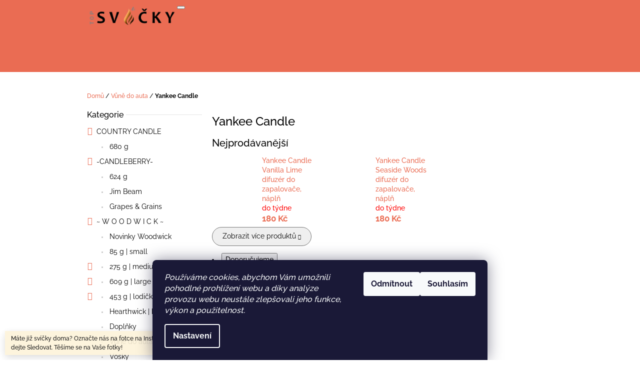

--- FILE ---
content_type: text/html; charset=utf-8
request_url: https://www.topsvicky.cz/yankee-candle/
body_size: 19743
content:
<!doctype html><html lang="cs" dir="ltr" class="header-background-light external-fonts-loaded"><head><meta charset="utf-8" /><meta name="viewport" content="width=device-width,initial-scale=1" /><title>TOPSVÍČKY | svíčky Candleberry, Woodwick, Yankee Candle a vůně Chanel</title><link rel="preconnect" href="https://cdn.myshoptet.com" /><link rel="dns-prefetch" href="https://cdn.myshoptet.com" /><link rel="preload" href="https://cdn.myshoptet.com/prj/dist/master/cms/libs/jquery/jquery-1.11.3.min.js" as="script" /><link href="https://cdn.myshoptet.com/prj/dist/master/cms/templates/frontend_templates/shared/css/font-face/raleway.css" rel="stylesheet"><link href="https://cdn.myshoptet.com/prj/dist/master/shop/dist/font-shoptet-10.css.8c2408abe456ea0fcfd3.css" rel="stylesheet"><script>
dataLayer = [];
dataLayer.push({'shoptet' : {
    "pageId": 1194,
    "pageType": "category",
    "currency": "CZK",
    "currencyInfo": {
        "decimalSeparator": ",",
        "exchangeRate": 1,
        "priceDecimalPlaces": 0,
        "symbol": "K\u010d",
        "symbolLeft": 0,
        "thousandSeparator": " "
    },
    "language": "cs",
    "projectId": 152557,
    "category": {
        "guid": "cbf1ad2f-b3c9-11eb-a065-0cc47a6c92bc",
        "path": "V\u016eN\u011a DO AUTA | Yankee Candle",
        "parentCategoryGuid": "b88bf4e2-938a-11eb-a065-0cc47a6c92bc"
    },
    "cartInfo": {
        "id": null,
        "freeShipping": false,
        "freeShippingFrom": 2000,
        "leftToFreeGift": {
            "formattedPrice": "0 K\u010d",
            "priceLeft": 0
        },
        "freeGift": false,
        "leftToFreeShipping": {
            "priceLeft": 2000,
            "dependOnRegion": 0,
            "formattedPrice": "2 000 K\u010d"
        },
        "discountCoupon": [],
        "getNoBillingShippingPrice": {
            "withoutVat": 0,
            "vat": 0,
            "withVat": 0
        },
        "cartItems": [],
        "taxMode": "ORDINARY"
    },
    "cart": [],
    "customer": {
        "priceRatio": 1,
        "priceListId": 1,
        "groupId": null,
        "registered": false,
        "mainAccount": false
    }
}});
dataLayer.push({'cookie_consent' : {
    "marketing": "denied",
    "analytics": "denied"
}});
document.addEventListener('DOMContentLoaded', function() {
    shoptet.consent.onAccept(function(agreements) {
        if (agreements.length == 0) {
            return;
        }
        dataLayer.push({
            'cookie_consent' : {
                'marketing' : (agreements.includes(shoptet.config.cookiesConsentOptPersonalisation)
                    ? 'granted' : 'denied'),
                'analytics': (agreements.includes(shoptet.config.cookiesConsentOptAnalytics)
                    ? 'granted' : 'denied')
            },
            'event': 'cookie_consent'
        });
    });
});
</script>
<meta property="og:type" content="website"><meta property="og:site_name" content="topsvicky.cz"><meta property="og:url" content="https://www.topsvicky.cz/yankee-candle/"><meta property="og:title" content="TOPSVÍČKY | svíčky Candleberry, Woodwick, Yankee Candle a vůně Chanel"><meta name="author" content="TOPSVÍČKY"><meta name="web_author" content="Shoptet.cz"><meta name="dcterms.rightsHolder" content="www.topsvicky.cz"><meta name="robots" content="index,follow"><meta property="og:image" content="https://cdn.myshoptet.com/usr/www.topsvicky.cz/user/logos/topsv__cky_02_transparent.png?t=1769103172"><meta property="og:description" content="Prodej amerických vonných svíček Candleberry, Woodwick, Yankee Candle a dále vůně Chanel"><meta name="description" content="Prodej amerických vonných svíček Candleberry, Woodwick, Yankee Candle a dále vůně Chanel"><meta name="google-site-verification" content="xmJnc38xGATGZ863eDv1mgW0cjAuqWq6U5_HpbJOFTM"><style>:root {--color-primary: #ea6c53;--color-primary-h: 10;--color-primary-s: 78%;--color-primary-l: 62%;--color-primary-hover: #cc5d47;--color-primary-hover-h: 10;--color-primary-hover-s: 57%;--color-primary-hover-l: 54%;--color-secondary: #e6b700;--color-secondary-h: 48;--color-secondary-s: 100%;--color-secondary-l: 45%;--color-secondary-hover: #cda300;--color-secondary-hover-h: 48;--color-secondary-hover-s: 100%;--color-secondary-hover-l: 40%;--color-tertiary: #cd5195;--color-tertiary-h: 327;--color-tertiary-s: 55%;--color-tertiary-l: 56%;--color-tertiary-hover: #b7327b;--color-tertiary-hover-h: 327;--color-tertiary-hover-s: 57%;--color-tertiary-hover-l: 46%;--color-header-background: #ffffff;--template-font: "Raleway";--template-headings-font: "Raleway";--header-background-url: url("[data-uri]");--cookies-notice-background: #1A1937;--cookies-notice-color: #F8FAFB;--cookies-notice-button-hover: #f5f5f5;--cookies-notice-link-hover: #27263f;--templates-update-management-preview-mode-content: "Náhled aktualizací šablony je aktivní pro váš prohlížeč."}</style>
    
    <link href="https://cdn.myshoptet.com/prj/dist/master/shop/dist/main-10.less.9f94eacd43912b312b46.css" rel="stylesheet" />
            <link href="https://cdn.myshoptet.com/prj/dist/master/shop/dist/mobile-header-v1-10.less.555a70b2576ed56d92ba.css" rel="stylesheet" />
    
    <script>var shoptet = shoptet || {};</script>
    <script src="https://cdn.myshoptet.com/prj/dist/master/shop/dist/main-3g-header.js.05f199e7fd2450312de2.js"></script>
<!-- User include --><!-- /User include --><link rel="shortcut icon" href="/favicon.ico" type="image/x-icon" /><link rel="canonical" href="https://www.topsvicky.cz/yankee-candle/" />    <script>
        var _hwq = _hwq || [];
        _hwq.push(['setKey', 'A6EE1C424FB3926EBAF8F660FCABC494']);
        _hwq.push(['setTopPos', '30']);
        _hwq.push(['showWidget', '21']);
        (function() {
            var ho = document.createElement('script');
            ho.src = 'https://cz.im9.cz/direct/i/gjs.php?n=wdgt&sak=A6EE1C424FB3926EBAF8F660FCABC494';
            var s = document.getElementsByTagName('script')[0]; s.parentNode.insertBefore(ho, s);
        })();
    </script>
<style>/* custom background */@media (min-width: 992px) {body {background-position: top center;background-repeat: no-repeat;background-attachment: scroll;}}</style>    <!-- Global site tag (gtag.js) - Google Analytics -->
    <script async src="https://www.googletagmanager.com/gtag/js?id=G-D589ZED8PK"></script>
    <script>
        
        window.dataLayer = window.dataLayer || [];
        function gtag(){dataLayer.push(arguments);}
        

                    console.debug('default consent data');

            gtag('consent', 'default', {"ad_storage":"denied","analytics_storage":"denied","ad_user_data":"denied","ad_personalization":"denied","wait_for_update":500});
            dataLayer.push({
                'event': 'default_consent'
            });
        
        gtag('js', new Date());

        
                gtag('config', 'G-D589ZED8PK', {"groups":"GA4","send_page_view":false,"content_group":"category","currency":"CZK","page_language":"cs"});
        
                gtag('config', 'AW-928884150');
        
        
        
        
        
                    gtag('event', 'page_view', {"send_to":"GA4","page_language":"cs","content_group":"category","currency":"CZK"});
        
        
        
        
        
        
        
        
        
        
        
        
        
        document.addEventListener('DOMContentLoaded', function() {
            if (typeof shoptet.tracking !== 'undefined') {
                for (var id in shoptet.tracking.bannersList) {
                    gtag('event', 'view_promotion', {
                        "send_to": "UA",
                        "promotions": [
                            {
                                "id": shoptet.tracking.bannersList[id].id,
                                "name": shoptet.tracking.bannersList[id].name,
                                "position": shoptet.tracking.bannersList[id].position
                            }
                        ]
                    });
                }
            }

            shoptet.consent.onAccept(function(agreements) {
                if (agreements.length !== 0) {
                    console.debug('gtag consent accept');
                    var gtagConsentPayload =  {
                        'ad_storage': agreements.includes(shoptet.config.cookiesConsentOptPersonalisation)
                            ? 'granted' : 'denied',
                        'analytics_storage': agreements.includes(shoptet.config.cookiesConsentOptAnalytics)
                            ? 'granted' : 'denied',
                                                                                                'ad_user_data': agreements.includes(shoptet.config.cookiesConsentOptPersonalisation)
                            ? 'granted' : 'denied',
                        'ad_personalization': agreements.includes(shoptet.config.cookiesConsentOptPersonalisation)
                            ? 'granted' : 'denied',
                        };
                    console.debug('update consent data', gtagConsentPayload);
                    gtag('consent', 'update', gtagConsentPayload);
                    dataLayer.push(
                        { 'event': 'update_consent' }
                    );
                }
            });
        });
    </script>
</head>
    <body class="desktop id-1194 in-yankee-candle template-10 type-category multiple-columns-body columns-3 ums_forms_redesign--off ums_a11y_category_page--on ums_discussion_rating_forms--off ums_flags_display_unification--on ums_a11y_login--on mobile-header-version-1"><noscript>
    <style>
        #header {
            padding-top: 0;
            position: relative !important;
            top: 0;
        }
        .header-navigation {
            position: relative !important;
        }
        .overall-wrapper {
            margin: 0 !important;
        }
        body:not(.ready) {
            visibility: visible !important;
        }
    </style>
    <div class="no-javascript">
        <div class="no-javascript__title">Musíte změnit nastavení vašeho prohlížeče</div>
        <div class="no-javascript__text">Podívejte se na: <a href="https://www.google.com/support/bin/answer.py?answer=23852">Jak povolit JavaScript ve vašem prohlížeči</a>.</div>
        <div class="no-javascript__text">Pokud používáte software na blokování reklam, může být nutné povolit JavaScript z této stránky.</div>
        <div class="no-javascript__text">Děkujeme.</div>
    </div>
</noscript>

        <div id="fb-root"></div>
        <script>
            window.fbAsyncInit = function() {
                FB.init({
//                    appId            : 'your-app-id',
                    autoLogAppEvents : true,
                    xfbml            : true,
                    version          : 'v19.0'
                });
            };
        </script>
        <script async defer crossorigin="anonymous" src="https://connect.facebook.net/cs_CZ/sdk.js"></script>    <div class="siteCookies siteCookies--bottom siteCookies--dark js-siteCookies" role="dialog" data-testid="cookiesPopup" data-nosnippet>
        <div class="siteCookies__form">
            <div class="siteCookies__content">
                <div class="siteCookies__text">
                    <em>Používáme cookies, abychom Vám umožnili pohodlné prohlížení webu a díky analýze provozu webu neustále zlepšovali jeho funkce, výkon a použitelnost.</em>
                </div>
                <p class="siteCookies__links">
                    <button class="siteCookies__link js-cookies-settings" aria-label="Nastavení cookies" data-testid="cookiesSettings">Nastavení</button>
                </p>
            </div>
            <div class="siteCookies__buttonWrap">
                                    <button class="siteCookies__button js-cookiesConsentSubmit" value="reject" aria-label="Odmítnout cookies" data-testid="buttonCookiesReject">Odmítnout</button>
                                <button class="siteCookies__button js-cookiesConsentSubmit" value="all" aria-label="Přijmout cookies" data-testid="buttonCookiesAccept">Souhlasím</button>
            </div>
        </div>
        <script>
            document.addEventListener("DOMContentLoaded", () => {
                const siteCookies = document.querySelector('.js-siteCookies');
                document.addEventListener("scroll", shoptet.common.throttle(() => {
                    const st = document.documentElement.scrollTop;
                    if (st > 1) {
                        siteCookies.classList.add('siteCookies--scrolled');
                    } else {
                        siteCookies.classList.remove('siteCookies--scrolled');
                    }
                }, 100));
            });
        </script>
    </div>
<a href="#content" class="skip-link sr-only">Přejít na obsah</a><div class="overall-wrapper"><div class="site-msg information"><div class="container"><div class="text">Máte již svíčky doma? Označte nás na fotce na Instragramu
#topsvicky.cz a dejte Sledovat. Těšíme se na Vaše fotky!</div><div class="close js-close-information-msg"></div></div></div>
    <div class="user-action">
                    <div class="user-action-in">
            <div id="login" class="user-action-login popup-widget login-widget" role="dialog" aria-labelledby="loginHeading">
        <div class="popup-widget-inner">
                            <h2 id="loginHeading">Přihlášení k vašemu účtu</h2><div id="customerLogin"><form action="/action/Customer/Login/" method="post" id="formLoginIncluded" class="csrf-enabled formLogin" data-testid="formLogin"><input type="hidden" name="referer" value="" /><div class="form-group"><div class="input-wrapper email js-validated-element-wrapper no-label"><input type="email" name="email" class="form-control" autofocus placeholder="E-mailová adresa (např. jan@novak.cz)" data-testid="inputEmail" autocomplete="email" required /></div></div><div class="form-group"><div class="input-wrapper password js-validated-element-wrapper no-label"><input type="password" name="password" class="form-control" placeholder="Heslo" data-testid="inputPassword" autocomplete="current-password" required /><span class="no-display">Nemůžete vyplnit toto pole</span><input type="text" name="surname" value="" class="no-display" /></div></div><div class="form-group"><div class="login-wrapper"><button type="submit" class="btn btn-secondary btn-text btn-login" data-testid="buttonSubmit">Přihlásit se</button><div class="password-helper"><a href="/registrace/" data-testid="signup" rel="nofollow">Nová registrace</a><a href="/klient/zapomenute-heslo/" rel="nofollow">Zapomenuté heslo</a></div></div></div><div class="social-login-buttons"><div class="social-login-buttons-divider"><span>nebo</span></div><div class="form-group"><a href="/action/Social/login/?provider=Facebook" class="login-btn facebook" rel="nofollow"><span class="login-facebook-icon"></span><strong>Přihlásit se přes Facebook</strong></a></div><div class="form-group"><a href="/action/Social/login/?provider=Seznam" class="login-btn seznam" rel="nofollow"><span class="login-seznam-icon"></span><strong>Přihlásit se přes Seznam</strong></a></div></div></form>
</div>                    </div>
    </div>

                <div id="cart-widget" class="user-action-cart popup-widget cart-widget loader-wrapper" data-testid="popupCartWidget" role="dialog" aria-hidden="true">
    <div class="popup-widget-inner cart-widget-inner place-cart-here">
        <div class="loader-overlay">
            <div class="loader"></div>
        </div>
    </div>

    <div class="cart-widget-button">
        <a href="/kosik/" class="btn btn-conversion" id="continue-order-button" rel="nofollow" data-testid="buttonNextStep">Pokračovat do košíku</a>
    </div>
</div>
    
        <div class="user-action-search popup-widget search-widget"  itemscope itemtype="https://schema.org/WebSite" data-testid="searchWidget">
        <meta itemprop="headline" content="Yankee Candle"/><meta itemprop="url" content="https://www.topsvicky.cz"/><meta itemprop="text" content="Prodej amerických vonných svíček Candleberry, Woodwick, Yankee Candle a dále vůně Chanel"/>        <div class="popup-widget-inner">
            <div class="search"><h2>Co potřebujete najít?</h2><form action="/action/ProductSearch/prepareString/" method="post"
    id="formSearchForm" class="search-form compact-form js-search-main"
    itemprop="potentialAction" itemscope itemtype="https://schema.org/SearchAction" data-testid="searchForm">
    <fieldset>
        <meta itemprop="target"
            content="https://www.topsvicky.cz/vyhledavani/?string={string}"/>
        <input type="hidden" name="language" value="cs"/>
        
            
<input
    type="search"
    name="string"
        class="query-input form-control search-input js-search-input lg"
    placeholder="Napište, co hledáte"
    autocomplete="off"
    required
    itemprop="query-input"
    aria-label="Vyhledávání"
    data-testid="searchInput"
>
            <button type="submit" class="btn btn-default btn-arrow-right btn-lg" data-testid="searchBtn"><span class="sr-only">Hledat</span></button>
        
    </fieldset>
</form>
<h3>Doporučujeme</h3><div class="recommended-products"><a href="#" class="browse next"><span class="sr-only">Následující</span></a><a href="#" class="browse prev inactive"><span class="sr-only">Předchozí</span></a><div class="indicator"><div></div></div><div class="row active"><div class="col-sm-4"><a href="/parfemy/chanel-coco-mademoiselle-edp-parfemovana-voda-damska-50-ml/" class="recommended-product"><img src="data:image/svg+xml,%3Csvg%20width%3D%22100%22%20height%3D%22100%22%20xmlns%3D%22http%3A%2F%2Fwww.w3.org%2F2000%2Fsvg%22%3E%3C%2Fsvg%3E" alt="chanel coco mademoiselle parfemovana voda pro zeny 30" width="100" height="100"  data-src="https://cdn.myshoptet.com/usr/www.topsvicky.cz/user/shop/related/5216_chanel-coco-mademoiselle-parfemovana-voda-pro-zeny-30.jpg?6338b01b" fetchpriority="low" />                        <span class="p-bottom">
                            <strong class="name" data-testid="productCardName">  Chanel Coco Mademoiselle EDP parfémovaná voda dámská 50 ml</strong>

                                                            <strong class="price price-final" data-testid="productCardPrice">2 950 Kč</strong>
                            
                                                            <span class="price-standard-wrapper"><span class="price-standard-label">Původně:</span> <span class="price-standard"><span>2 990 Kč</span></span></span>
                                                    </span>
</a></div><div class="col-sm-4"><a href="/623-g-classic-velky/yankee-candle-stedry-vecer--623-g-classic-velky/" class="recommended-product"><img src="data:image/svg+xml,%3Csvg%20width%3D%22100%22%20height%3D%22100%22%20xmlns%3D%22http%3A%2F%2Fwww.w3.org%2F2000%2Fsvg%22%3E%3C%2Fsvg%3E" alt="Yankee Candle Christmas Eve Štědrý večer, 623 g classic velký" width="100" height="100"  data-src="https://cdn.myshoptet.com/usr/www.topsvicky.cz/user/shop/related/2670-1_yankee-candle-christmas-eve-stedry-vecer--623-g-classic-velky.jpg?69382b5d" fetchpriority="low" />                        <span class="p-bottom">
                            <strong class="name" data-testid="productCardName">  Yankee Candle Christmas Eve Štědrý večer, 623 g classic velký</strong>

                                                            <strong class="price price-final" data-testid="productCardPrice">749 Kč</strong>
                            
                                                    </span>
</a></div><div class="col-sm-4"><a href="/parfemy/chanel-bleu-de-chanel-parfem-pansky-100-ml/" class="recommended-product"><img src="data:image/svg+xml,%3Csvg%20width%3D%22100%22%20height%3D%22100%22%20xmlns%3D%22http%3A%2F%2Fwww.w3.org%2F2000%2Fsvg%22%3E%3C%2Fsvg%3E" alt="chanel bleu de chanel parfem pro muze 3" width="100" height="100"  data-src="https://cdn.myshoptet.com/usr/www.topsvicky.cz/user/shop/related/5871_chanel-bleu-de-chanel-parfem-pro-muze-3.jpg?6338b01b" fetchpriority="low" />                        <span class="p-bottom">
                            <strong class="name" data-testid="productCardName">  Chanel Bleu de Chanel parfém pánský 100 ml</strong>

                                                            <strong class="price price-final" data-testid="productCardPrice">3 790 Kč</strong>
                            
                                                    </span>
</a></div></div><div class="row"><div class="col-sm-4"><a href="/parfemy/chanel-allure-homme-sport-toaletni-voda-panska-150-ml/" class="recommended-product"><img src="data:image/svg+xml,%3Csvg%20width%3D%22100%22%20height%3D%22100%22%20xmlns%3D%22http%3A%2F%2Fwww.w3.org%2F2000%2Fsvg%22%3E%3C%2Fsvg%3E" alt="chanel allure homme sport toaletni voda pro muze 29 2" width="100" height="100"  data-src="https://cdn.myshoptet.com/usr/www.topsvicky.cz/user/shop/related/5243_chanel-allure-homme-sport-toaletni-voda-pro-muze-29-2.jpg?6338b01b" fetchpriority="low" />                        <span class="p-bottom">
                            <strong class="name" data-testid="productCardName">  Chanel Allure Homme Sport toaletní voda pánská 150 ml</strong>

                                                            <strong class="price price-final" data-testid="productCardPrice">3 450 Kč</strong>
                            
                                                    </span>
</a></div><div class="col-sm-4 active"><a href="/parfemy/chanel-chance-eau-fraiche-parfemovana-voda-damska-50-ml/" class="recommended-product"><img src="data:image/svg+xml,%3Csvg%20width%3D%22100%22%20height%3D%22100%22%20xmlns%3D%22http%3A%2F%2Fwww.w3.org%2F2000%2Fsvg%22%3E%3C%2Fsvg%3E" alt="chance fraiche edp" width="100" height="100"  data-src="https://cdn.myshoptet.com/usr/www.topsvicky.cz/user/shop/related/6984_chance-fraiche-edp.jpg?64e73c47" fetchpriority="low" />                        <span class="p-bottom">
                            <strong class="name" data-testid="productCardName">  Chanel Chance Eau Fraiche parfémovaná voda dámská 50 ml</strong>

                                                            <strong class="price price-final" data-testid="productCardPrice">3 150 Kč</strong>
                            
                                                    </span>
</a></div><div class="col-sm-4"><a href="/609g-trilogy/svicka-trilogy-woodwick-icy-woodland-609-5-g/" class="recommended-product"><img src="data:image/svg+xml,%3Csvg%20width%3D%22100%22%20height%3D%22100%22%20xmlns%3D%22http%3A%2F%2Fwww.w3.org%2F2000%2Fsvg%22%3E%3C%2Fsvg%3E" alt="woodwick icy woodland 609" width="100" height="100"  data-src="https://cdn.myshoptet.com/usr/www.topsvicky.cz/user/shop/related/6783_woodwick-icy-woodland-609.jpg?6338b01b" fetchpriority="low" />                        <span class="p-bottom">
                            <strong class="name" data-testid="productCardName">  Svíčka Trilogy WoodWick Icy Woodland 609,5 g</strong>

                                                            <strong class="price price-final" data-testid="productCardPrice">620 Kč</strong>
                            
                                                    </span>
</a></div></div><div class="row"><div class="col-sm-4"><a href="/552-g-elevation/yankee-candle-sweet-frosting--552-g-elevation-velky/" class="recommended-product"><img src="data:image/svg+xml,%3Csvg%20width%3D%22100%22%20height%3D%22100%22%20xmlns%3D%22http%3A%2F%2Fwww.w3.org%2F2000%2Fsvg%22%3E%3C%2Fsvg%3E" alt="Yankee Candle Sweet frosting, 552 g elevation velký" width="100" height="100"  data-src="https://cdn.myshoptet.com/usr/www.topsvicky.cz/user/shop/related/6030-1_yankee-candle-sweet-frosting--552-g-elevation-velky.jpg?6338b01b" fetchpriority="low" />                        <span class="p-bottom">
                            <strong class="name" data-testid="productCardName">  Yankee Candle Sweet frosting, 552 g elevation velký</strong>

                                                            <strong class="price price-final" data-testid="productCardPrice">710 Kč</strong>
                            
                                                    </span>
</a></div><div class="col-sm-4"><a href="/347-g-elevation/yankee-candle-sladky-pomeranc-a-koreni--347-g-elevation-stredni/" class="recommended-product"><img src="data:image/svg+xml,%3Csvg%20width%3D%22100%22%20height%3D%22100%22%20xmlns%3D%22http%3A%2F%2Fwww.w3.org%2F2000%2Fsvg%22%3E%3C%2Fsvg%3E" alt="Yankee Candle Sladký pomeranč a koření, 347 g elevation střední" width="100" height="100"  data-src="https://cdn.myshoptet.com/usr/www.topsvicky.cz/user/shop/related/4988_yankee-candle-sladky-pomeranc-a-koreni--347-g-elevation-stredni.jpg?6338b01b" fetchpriority="low" />                        <span class="p-bottom">
                            <strong class="name" data-testid="productCardName">  Yankee Candle Sladký pomeranč a koření, 347 g elevation střední</strong>

                                                            <strong class="price price-final" data-testid="productCardPrice">500 Kč</strong>
                            
                                                    </span>
</a></div><div class="col-sm-4"><a href="/609g/svicka-ovalna-vaza-woodwick-jedle-609-5-g/" class="recommended-product"><img src="data:image/svg+xml,%3Csvg%20width%3D%22100%22%20height%3D%22100%22%20xmlns%3D%22http%3A%2F%2Fwww.w3.org%2F2000%2Fsvg%22%3E%3C%2Fsvg%3E" alt="Svíčka oválná váza WoodWick Frasier Fir 609.5 g" width="100" height="100"  data-src="https://cdn.myshoptet.com/usr/www.topsvicky.cz/user/shop/related/4193_svicka-ovalna-vaza-woodwick-frasier-fir-609-5-g.jpg?6338b01b" fetchpriority="low" />                        <span class="p-bottom">
                            <strong class="name" data-testid="productCardName">  Svíčka oválná váza WoodWick Frasier Fir 609.5 g</strong>

                                                            <strong class="price price-final" data-testid="productCardPrice">650 Kč</strong>
                            
                                                    </span>
</a></div></div></div></div>
        </div>
    </div>
</div>
            </div>
<header id="header"><div class="container navigation-wrapper">
    <div class="header-navigation">
        <div>
            <div class="site-name"><a href="/" data-testid="linkWebsiteLogo"><img src="https://cdn.myshoptet.com/usr/www.topsvicky.cz/user/logos/topsv__cky_02_transparent.png" alt="TOPSVÍČKY" fetchpriority="low" /></a></div>            
    <div class="navigation-buttons">
                <a href="#" class="toggle-window" data-target="search" data-hover="true" data-testid="linkSearchIcon"><span class="sr-only">Hledat</span></a>
                                    <button class="top-nav-button top-nav-button-login toggle-window" type="button" data-target="login" data-hover="true" aria-haspopup="dialog" aria-expanded="false" aria-controls="login" data-testid="signin">
                    <span class="sr-only">Přihlášení</span>
                </button>
                            <a href="/kosik/" class="toggle-window cart-count" data-hover="true" data-target="cart" data-redirect="true" data-testid="headerCart" rel="nofollow" aria-haspopup="dialog" aria-expanded="false" aria-controls="cart-widget">
            <span class="sr-only">Nákupní košík</span>
                    </a>
        <a href="#" class="toggle-window" data-target="navigation" data-hover="true" data-testid="hamburgerMenu"><span class="sr-only">Menu</span></a>
    </div>

            <nav id="navigation" class="hovered-nav" aria-label="Hlavní menu" data-collapsible="true"><div class="navigation-in menu"><ul class="menu-level-1" role="menubar" data-testid="headerMenuItems"><li class="menu-item-1255 ext" role="none"><a href="/country-candle/" data-testid="headerMenuItem" role="menuitem" aria-haspopup="true" aria-expanded="false"><b>COUNTRY CANDLE</b><span class="submenu-arrow"></span></a><ul class="menu-level-2" aria-label="COUNTRY CANDLE" tabindex="-1" role="menu"><li class="menu-item-1258" role="none"><a href="/680-g/" data-testid="headerMenuItem" role="menuitem"><span>680 g</span></a>
                        </li></ul></li>
<li class="menu-item-1240 ext" role="none"><a href="/-candleberry-/" data-testid="headerMenuItem" role="menuitem" aria-haspopup="true" aria-expanded="false"><b>-CANDLEBERRY-</b><span class="submenu-arrow"></span></a><ul class="menu-level-2" aria-label="-CANDLEBERRY-" tabindex="-1" role="menu"><li class="menu-item-1243" role="none"><a href="/624-g/" data-image="https://cdn.myshoptet.com/usr/www.topsvicky.cz/user/categories/thumb/chease-1.jpg" data-testid="headerMenuItem" role="menuitem"><span>624 g</span></a>
                        </li><li class="menu-item-1246" role="none"><a href="/jim-beam/" data-image="https://cdn.myshoptet.com/usr/www.topsvicky.cz/user/categories/thumb/candleberry-6.jpg" data-testid="headerMenuItem" role="menuitem"><span>Jim Beam</span></a>
                        </li><li class="menu-item-1249" role="none"><a href="/grapes-grains/" data-testid="headerMenuItem" role="menuitem"><span>Grapes &amp; Grains</span></a>
                        </li></ul></li>
<li class="menu-item-831 ext" role="none"><a href="/--w-o-o-d-w-i-c-k/" data-testid="headerMenuItem" role="menuitem" aria-haspopup="true" aria-expanded="false"><b>~ W O O D W I C K ~</b><span class="submenu-arrow"></span></a><ul class="menu-level-2" aria-label="~ W O O D W I C K ~" tabindex="-1" role="menu"><li class="menu-item-1219" role="none"><a href="/novinky-woodwick/" data-image="https://cdn.myshoptet.com/usr/www.topsvicky.cz/user/categories/thumb/v92znq2p0v-u.jpg" data-testid="headerMenuItem" role="menuitem"><span>Novinky Woodwick</span></a>
                        </li><li class="menu-item-834" role="none"><a href="/85g/" data-image="https://cdn.myshoptet.com/usr/www.topsvicky.cz/user/categories/thumb/woodwick-mini-candle-1.jpg" data-testid="headerMenuItem" role="menuitem"><span>85 g | small</span></a>
                        </li><li class="menu-item-846" role="none"><a href="/275g/" data-image="https://cdn.myshoptet.com/usr/www.topsvicky.cz/user/categories/thumb/woodwick-medium-candle-1.jpg" data-testid="headerMenuItem" role="menuitem"><span>275 g | medium</span></a>
                        </li><li class="menu-item-861" role="none"><a href="/609g/" data-image="https://cdn.myshoptet.com/usr/www.topsvicky.cz/user/categories/thumb/woodwick-large-candle.jpg" data-testid="headerMenuItem" role="menuitem"><span>609 g | large</span></a>
                        </li><li class="menu-item-855" role="none"><a href="/454-g-hearthwick/" data-image="https://cdn.myshoptet.com/usr/www.topsvicky.cz/user/categories/thumb/0884a2942952c5868f19c02f1f2f905d.jpg" data-testid="headerMenuItem" role="menuitem"><span>453 g | lodičky</span></a>
                        </li><li class="menu-item-939" role="none"><a href="/svicky-v-keramice/" data-image="https://cdn.myshoptet.com/usr/www.topsvicky.cz/user/categories/thumb/4961_svicka-woodwick-keramicka-vaza-ohen-v-krbu-425-2-g.jpg" data-testid="headerMenuItem" role="menuitem"><span>Hearthwick | keramika</span></a>
                        </li><li class="menu-item-933" role="none"><a href="/doplnky-woodwick-2/" data-testid="headerMenuItem" role="menuitem"><span>Doplňky</span></a>
                        </li><li class="menu-item-945" role="none"><a href="/vune-do-auta-2/" data-image="https://cdn.myshoptet.com/usr/www.topsvicky.cz/user/categories/thumb/woodwick-linen-auto-reeds-starter-kit-3_1200x.jpg" data-testid="headerMenuItem" role="menuitem"><span>Vůně do auta</span></a>
                        </li><li class="menu-item-963" role="none"><a href="/vonne-vosky-3/" data-testid="headerMenuItem" role="menuitem"><span>Vosky</span></a>
                        </li><li class="menu-item-1139" role="none"><a href="/darkove-sady-3/" data-image="https://cdn.myshoptet.com/usr/www.topsvicky.cz/user/categories/thumb/38269_38269_2.jpg" data-testid="headerMenuItem" role="menuitem"><span>Dárkové sady</span></a>
                        </li><li class="menu-item-1145" role="none"><a href="/difuzery/" data-testid="headerMenuItem" role="menuitem"><span>DIFUZÉRY</span></a>
                        </li></ul></li>
<li class="menu-item-999 ext" role="none"><a href="/yankeecandle/" data-testid="headerMenuItem" role="menuitem" aria-haspopup="true" aria-expanded="false"><b>YANKEE CANDLE</b><span class="submenu-arrow"></span></a><ul class="menu-level-2" aria-label="YANKEE CANDLE" tabindex="-1" role="menu"><li class="menu-item-1216" role="none"><a href="/novinky-yankee-candle/" data-image="https://cdn.myshoptet.com/usr/www.topsvicky.cz/user/categories/thumb/37992_yankee-candle-sakura-blossom-festival-kolekce-2.jpg" data-testid="headerMenuItem" role="menuitem"><span>Novinky Yankee Candle</span></a>
                        </li><li class="menu-item-1212" role="none"><a href="/votivni-svicky-ve-skle/" data-image="https://cdn.myshoptet.com/usr/www.topsvicky.cz/user/categories/thumb/39265_39265_.jpg" data-testid="headerMenuItem" role="menuitem"><span>Votivní svíčky ve skle</span></a>
                        </li><li class="menu-item-1234" role="none"><a href="/outdoor-collection/" data-image="https://cdn.myshoptet.com/usr/www.topsvicky.cz/user/categories/thumb/39276_39276.jpg" data-testid="headerMenuItem" role="menuitem"><span>Outdoor Collection</span></a>
                        </li><li class="menu-item-1002" role="none"><a href="/623-g-classic-velky/" data-image="https://cdn.myshoptet.com/usr/www.topsvicky.cz/user/categories/thumb/623_.jpg" data-testid="headerMenuItem" role="menuitem"><span>623 g | Classic velký</span></a>
                        </li><li class="menu-item-1289" role="none"><a href="/signature-velky/" data-testid="headerMenuItem" role="menuitem"><span>567 g | Signature velký</span></a>
                        </li><li class="menu-item-1014" role="none"><a href="/538-g-decor-velky/" data-image="https://cdn.myshoptet.com/usr/www.topsvicky.cz/user/categories/thumb/538_.jpg" data-testid="headerMenuItem" role="menuitem"><span>538 g | Décor velký</span></a>
                        </li><li class="menu-item-1094" role="none"><a href="/552-g-elevation/" data-image="https://cdn.myshoptet.com/usr/www.topsvicky.cz/user/categories/thumb/552_.jpg" data-testid="headerMenuItem" role="menuitem"><span>552 g | Elevation</span></a>
                        </li><li class="menu-item-1008" role="none"><a href="/classic-stredni/" data-image="https://cdn.myshoptet.com/usr/www.topsvicky.cz/user/categories/thumb/410_.jpg" data-testid="headerMenuItem" role="menuitem"><span>410 g | Classic střední</span></a>
                        </li><li class="menu-item-1308" role="none"><a href="/340-g-tumbler-5-knotu/" data-testid="headerMenuItem" role="menuitem"><span>340 g | tumbler 5 knotů</span></a>
                        </li><li class="menu-item-1100" role="none"><a href="/347-g-elevation/" data-image="https://cdn.myshoptet.com/usr/www.topsvicky.cz/user/categories/thumb/347.jpg" data-testid="headerMenuItem" role="menuitem"><span>347 g | Elevation</span></a>
                        </li><li class="menu-item-1127" role="none"><a href="/213g-plechova-doza/" data-image="https://cdn.myshoptet.com/usr/www.topsvicky.cz/user/categories/thumb/214.jpg" data-testid="headerMenuItem" role="menuitem"><span>213 g | plechová dóza</span></a>
                        </li><li class="menu-item-1044" role="none"><a href="/104-g-classic-maly/" data-image="https://cdn.myshoptet.com/usr/www.topsvicky.cz/user/categories/thumb/104.jpg" data-testid="headerMenuItem" role="menuitem"><span>104 g | Classic malý</span></a>
                        </li><li class="menu-item-1172" role="none"><a href="/darkove-sady/" data-image="https://cdn.myshoptet.com/usr/www.topsvicky.cz/user/categories/thumb/37474_37474-1.jpg" data-testid="headerMenuItem" role="menuitem"><span>Dárkové sady Yankee Candle</span></a>
                        </li><li class="menu-item-1175" role="none"><a href="/vune-do-zasuvky/" data-image="https://cdn.myshoptet.com/usr/www.topsvicky.cz/user/categories/thumb/36607_36607_2.jpg" data-testid="headerMenuItem" role="menuitem"><span>Vůně do zásuvky Yankee Candle</span></a>
                        </li><li class="menu-item-1163" role="none"><a href="/doplnky/" data-testid="headerMenuItem" role="menuitem"><span>Doplňky</span></a>
                        </li><li class="menu-item-1188" role="none"><a href="/difuzery-2/" data-testid="headerMenuItem" role="menuitem"><span>DIFUZÉRY</span></a>
                        </li><li class="menu-item-1228" role="none"><a href="/vune-do-auta/" data-testid="headerMenuItem" role="menuitem"><span>Vůně do auta</span></a>
                        </li><li class="menu-item-1263" role="none"><a href="/vanocni-sady/" data-testid="headerMenuItem" role="menuitem"><span>Vánoční sady</span></a>
                        </li><li class="menu-item-1295" role="none"><a href="/567-g-signature-tumbler-velky/" data-testid="headerMenuItem" role="menuitem"><span>567 g | Signature tumbler velký</span></a>
                        </li></ul></li>
<li class="menu-item-1151" role="none"><a href="/parfemy/" data-testid="headerMenuItem" role="menuitem" aria-expanded="false"><b>KOSMETIKA</b></a></li>
<li class="menu-item-1206" role="none"><a href="/darkove-sady-2/" data-testid="headerMenuItem" role="menuitem" aria-expanded="false"><b>DÁRKOVÉ SADY</b></a></li>
<li class="menu-item-993 ext" role="none"><a href="/vanoce/" data-testid="headerMenuItem" role="menuitem" aria-haspopup="true" aria-expanded="false"><b>VÁNOČNÍ VŮNĚ</b><span class="submenu-arrow"></span></a><ul class="menu-level-2" aria-label="VÁNOČNÍ VŮNĚ" tabindex="-1" role="menu"><li class="menu-item-1050" role="none"><a href="/vanoce-woodwick/" data-image="https://cdn.myshoptet.com/usr/www.topsvicky.cz/user/categories/thumb/4b092b91c6ed14a4a76632ffa8722720-woodwick.png" data-testid="headerMenuItem" role="menuitem"><span>WOODWICK</span></a>
                        </li><li class="menu-item-1053" role="none"><a href="/vanoce-yankeecandle/" data-image="https://cdn.myshoptet.com/usr/www.topsvicky.cz/user/categories/thumb/cd892def972b3909a975bb46771f33bd.jpg" data-testid="headerMenuItem" role="menuitem"><span>YANKEE CANDLE</span></a>
                        </li><li class="menu-item-1305" role="none"><a href="/candleberry/" data-image="https://cdn.myshoptet.com/usr/www.topsvicky.cz/user/categories/thumb/lnf-7urg_400x400.jpg" data-testid="headerMenuItem" role="menuitem"><span>CANDLEBERRY</span></a>
                        </li></ul></li>
<li class="menu-item-1059" role="none"><a href="/valentine/" data-testid="headerMenuItem" role="menuitem" aria-expanded="false"><b>Sv. Valentýn</b></a></li>
<li class="menu-item-1020" role="none"><a href="/podzim/" data-testid="headerMenuItem" role="menuitem" aria-expanded="false"><b>Podzimní vůně</b></a></li>
<li class="menu-item-1071" role="none"><a href="/spring/" data-testid="headerMenuItem" role="menuitem" aria-expanded="false"><b>Jaro je tu!</b></a></li>
<li class="menu-item-1179 ext" role="none"><a href="/autovune/" data-testid="headerMenuItem" role="menuitem" aria-haspopup="true" aria-expanded="false"><b>Vůně do auta</b><span class="submenu-arrow"></span></a><ul class="menu-level-2" aria-label="Vůně do auta" tabindex="-1" role="menu"><li class="menu-item-1194 active" role="none"><a href="/yankee-candle/" data-testid="headerMenuItem" role="menuitem"><span>Yankee Candle</span></a>
                        </li><li class="menu-item-1182" role="none"><a href="/woodwick/" data-testid="headerMenuItem" role="menuitem"><span>Woodwick</span></a>
                        </li></ul></li>
<li class="menu-item-1317" role="none"><a href="/akce-2/" data-testid="headerMenuItem" role="menuitem" aria-expanded="false"><b>Aktuální nabídky jedinečných vůní</b></a></li>
<li class="menu-item--51" role="none"><a href="/hodnoceni-obchodu/" data-testid="headerMenuItem" role="menuitem" aria-expanded="false"><b>Hodnocení obchodu</b></a></li>
</ul>
    <ul class="navigationActions" role="menu">
                            <li role="none">
                                    <a href="/login/?backTo=%2Fyankee-candle%2F" rel="nofollow" data-testid="signin" role="menuitem"><span>Přihlášení</span></a>
                            </li>
                        </ul>
</div><span class="navigation-close"></span></nav><div class="menu-helper" data-testid="hamburgerMenu"><span>Více</span></div>
        </div>
    </div>

                </div>
    </header><!-- / header -->

    

<div id="content-wrapper" class="container content-wrapper">
    
                                <div class="breadcrumbs" itemscope itemtype="https://schema.org/BreadcrumbList">
                                                                            <span id="navigation-first" data-basetitle="TOPSVÍČKY" itemprop="itemListElement" itemscope itemtype="https://schema.org/ListItem">
                <a href="/" itemprop="item" ><span itemprop="name">Domů</span></a>
                <span class="navigation-bullet">/</span>
                <meta itemprop="position" content="1" />
            </span>
                                <span id="navigation-1" itemprop="itemListElement" itemscope itemtype="https://schema.org/ListItem">
                <a href="/autovune/" itemprop="item" data-testid="breadcrumbsSecondLevel"><span itemprop="name">Vůně do auta</span></a>
                <span class="navigation-bullet">/</span>
                <meta itemprop="position" content="2" />
            </span>
                                            <span id="navigation-2" itemprop="itemListElement" itemscope itemtype="https://schema.org/ListItem" data-testid="breadcrumbsLastLevel">
                <meta itemprop="item" content="https://www.topsvicky.cz/yankee-candle/" />
                <meta itemprop="position" content="3" />
                <span itemprop="name" data-title="Yankee Candle">Yankee Candle</span>
            </span>
            </div>
            
    <div class="content-wrapper-in">
                                                <aside class="sidebar sidebar-left"  data-testid="sidebarMenu">
                                                                                                <div class="sidebar-inner">
                                                                                                        <div class="box box-bg-variant box-categories">    <div class="skip-link__wrapper">
        <span id="categories-start" class="skip-link__target js-skip-link__target sr-only" tabindex="-1">&nbsp;</span>
        <a href="#categories-end" class="skip-link skip-link--start sr-only js-skip-link--start">Přeskočit kategorie</a>
    </div>

<h4><span>Kategorie</span></h4>


<div id="categories"><div class="categories cat-01 expandable expanded" id="cat-1255"><div class="topic"><a href="/country-candle/">COUNTRY CANDLE<span class="cat-trigger">&nbsp;</span></a></div>

                    <ul class=" expanded">
                                        <li >
                <a href="/680-g/">
                    680 g
                                    </a>
                                                                </li>
                </ul>
    </div><div class="categories cat-02 expandable expanded" id="cat-1240"><div class="topic"><a href="/-candleberry-/">-CANDLEBERRY-<span class="cat-trigger">&nbsp;</span></a></div>

                    <ul class=" expanded">
                                        <li >
                <a href="/624-g/">
                    624 g
                                    </a>
                                                                </li>
                                <li >
                <a href="/jim-beam/">
                    Jim Beam
                                    </a>
                                                                </li>
                                <li >
                <a href="/grapes-grains/">
                    Grapes &amp; Grains
                                    </a>
                                                                </li>
                </ul>
    </div><div class="categories cat-01 expandable expanded" id="cat-831"><div class="topic"><a href="/--w-o-o-d-w-i-c-k/">~ W O O D W I C K ~<span class="cat-trigger">&nbsp;</span></a></div>

                    <ul class=" expanded">
                                        <li >
                <a href="/novinky-woodwick/">
                    Novinky Woodwick
                                    </a>
                                                                </li>
                                <li >
                <a href="/85g/">
                    85 g | small
                                    </a>
                                                                </li>
                                <li class="
                                 expandable                                 external">
                <a href="/275g/">
                    275 g | medium
                    <span class="cat-trigger">&nbsp;</span>                </a>
                                                            

    
                                                </li>
                                <li class="
                                 expandable                                 external">
                <a href="/609g/">
                    609 g | large
                    <span class="cat-trigger">&nbsp;</span>                </a>
                                                            

    
                                                </li>
                                <li class="
                                 expandable                                 external">
                <a href="/454-g-hearthwick/">
                    453 g | lodičky
                    <span class="cat-trigger">&nbsp;</span>                </a>
                                                            

    
                                                </li>
                                <li >
                <a href="/svicky-v-keramice/">
                    Hearthwick | keramika
                                    </a>
                                                                </li>
                                <li >
                <a href="/doplnky-woodwick-2/">
                    Doplňky
                                    </a>
                                                                </li>
                                <li >
                <a href="/vune-do-auta-2/">
                    Vůně do auta
                                    </a>
                                                                </li>
                                <li >
                <a href="/vonne-vosky-3/">
                    Vosky
                                    </a>
                                                                </li>
                                <li >
                <a href="/darkove-sady-3/">
                    Dárkové sady
                                    </a>
                                                                </li>
                                <li >
                <a href="/difuzery/">
                    DIFUZÉRY
                                    </a>
                                                                </li>
                </ul>
    </div><div class="categories cat-02 expandable external" id="cat-999"><div class="topic"><a href="/yankeecandle/">YANKEE CANDLE<span class="cat-trigger">&nbsp;</span></a></div>

    </div><div class="categories cat-01 external" id="cat-1151"><div class="topic"><a href="/parfemy/">KOSMETIKA<span class="cat-trigger">&nbsp;</span></a></div></div><div class="categories cat-02 expanded" id="cat-1206"><div class="topic"><a href="/darkove-sady-2/">DÁRKOVÉ SADY<span class="cat-trigger">&nbsp;</span></a></div></div><div class="categories cat-01 expandable external" id="cat-993"><div class="topic"><a href="/vanoce/">VÁNOČNÍ VŮNĚ<span class="cat-trigger">&nbsp;</span></a></div>

    </div><div class="categories cat-02 external" id="cat-1059"><div class="topic"><a href="/valentine/">Sv. Valentýn<span class="cat-trigger">&nbsp;</span></a></div></div><div class="categories cat-01 expanded" id="cat-1020"><div class="topic"><a href="/podzim/">Podzimní vůně<span class="cat-trigger">&nbsp;</span></a></div></div><div class="categories cat-02 external" id="cat-1071"><div class="topic"><a href="/spring/">Jaro je tu!<span class="cat-trigger">&nbsp;</span></a></div></div><div class="categories cat-01 expandable active expanded" id="cat-1179"><div class="topic child-active"><a href="/autovune/">Vůně do auta<span class="cat-trigger">&nbsp;</span></a></div>

                    <ul class=" active expanded">
                                        <li class="
                active                                                 ">
                <a href="/yankee-candle/">
                    Yankee Candle
                                    </a>
                                                                </li>
                                <li >
                <a href="/woodwick/">
                    Woodwick
                                    </a>
                                                                </li>
                </ul>
    </div><div class="categories cat-02 expanded" id="cat-1317"><div class="topic"><a href="/akce-2/">Aktuální nabídky jedinečných vůní<span class="cat-trigger">&nbsp;</span></a></div></div>        </div>

    <div class="skip-link__wrapper">
        <a href="#categories-start" class="skip-link skip-link--end sr-only js-skip-link--end" tabindex="-1" hidden>Přeskočit kategorie</a>
        <span id="categories-end" class="skip-link__target js-skip-link__target sr-only" tabindex="-1">&nbsp;</span>
    </div>
</div>
                                                                                                            <div class="box box-bg-default box-sm box-filters"><div id="filters-default-position" data-filters-default-position="left"></div><div class="filters-wrapper"><div id="filters" class="filters visible"><div class="slider-wrapper"><h4><span>Cena</span></h4><div class="slider-header"><span class="from"><span id="min">180</span> Kč</span><span class="to"><span id="max">181</span> Kč</span></div><div class="slider-content"><div id="slider" class="param-price-filter"></div></div><span id="currencyExchangeRate" class="no-display">1</span><span id="categoryMinValue" class="no-display">180</span><span id="categoryMaxValue" class="no-display">181</span></div><form action="/action/ProductsListing/setPriceFilter/" method="post" id="price-filter-form"><fieldset id="price-filter"><input type="hidden" value="180" name="priceMin" id="price-value-min" /><input type="hidden" value="181" name="priceMax" id="price-value-max" /><input type="hidden" name="referer" value="/yankee-candle/" /></fieldset></form><div class="filter-sections"><div class="filter-section filter-section-boolean"><div class="param-filter-top"><form action="/action/ProductsListing/setStockFilter/" method="post"><fieldset><div><input type="checkbox" value="1" name="stock" id="stock" data-url="https://www.topsvicky.cz/yankee-candle/?stock=1" data-filter-id="1" data-filter-code="stock"  disabled="disabled" autocomplete="off" /><label for="stock" class="filter-label disabled">Na skladě <span class="filter-count">0</span></label></div><input type="hidden" name="referer" value="/yankee-candle/" /></fieldset></form></div></div><div id="category-filter-hover" class="visible"><div id="manufacturer-filter" class="filter-section filter-section-manufacturer"><h4><span>Značky</span></h4><form action="/action/productsListing/setManufacturerFilter/" method="post"><fieldset><div><input data-url="https://www.topsvicky.cz/yankee-candle:yankee-candle/" data-filter-id="yankee-candle" data-filter-code="manufacturerId" type="checkbox" name="manufacturerId[]" id="manufacturerId[]yankee-candle" value="yankee-candle" autocomplete="off" /><label for="manufacturerId[]yankee-candle" class="filter-label">YANKEE CANDLE&nbsp;<span class="filter-count">2</span></label></div><input type="hidden" name="referer" value="/yankee-candle/" /></fieldset></form></div><div class="filter-section filter-section-count"><div class="filter-total-count">        Položek k zobrazení: <strong>2</strong>
    </div>
</div>

</div></div></div></div></div>
                                                                                                                                                                                                                <div class="box box-bg-variant box-sm box-poll">        </div>
                                                                    </div>
                                                            </aside>
                            <main id="content" class="content narrow">
                            <div class="category-top">
            <h1 class="category-title" data-testid="titleCategory">Yankee Candle</h1>
                            
                                
            <div class="products-top-wrapper" aria-labelledby="productsTopHeading">
    <h2 id="productsTopHeading" class="products-top-header">Nejprodávanější</h2>
    <div id="productsTop" class="products products-inline products-top">
        
                    
                                <div class="product active" aria-hidden="false">
    <div class="p" data-micro="product" data-micro-product-id="6343" data-testid="productItem">
            <a href="/yankee-candle/yankee-candle-vanilla-lime-difuzer-do-zapalovace--napln/" class="image" aria-hidden="true" tabindex="-1">
        <img src="data:image/svg+xml,%3Csvg%20width%3D%22100%22%20height%3D%22100%22%20xmlns%3D%22http%3A%2F%2Fwww.w3.org%2F2000%2Fsvg%22%3E%3C%2Fsvg%3E" alt="Yankee Candle Vanilla Lime difuzér do zapalovače, náplň" data-micro-image="https://cdn.myshoptet.com/usr/www.topsvicky.cz/user/shop/big/6343_yankee-candle-vanilla-lime-difuzer-do-zapalovace--napln.jpg?6338b01b" width="100" height="100"  data-src="https://cdn.myshoptet.com/usr/www.topsvicky.cz/user/shop/related/6343_yankee-candle-vanilla-lime-difuzer-do-zapalovace--napln.jpg?6338b01b" fetchpriority="low" />
                    <meta id="ogImageProducts" property="og:image" content="https://cdn.myshoptet.com/usr/www.topsvicky.cz/user/shop/big/6343_yankee-candle-vanilla-lime-difuzer-do-zapalovace--napln.jpg?6338b01b" />
                <meta itemprop="image" content="https://cdn.myshoptet.com/usr/www.topsvicky.cz/user/shop/big/6343_yankee-candle-vanilla-lime-difuzer-do-zapalovace--napln.jpg?6338b01b">
        <div class="extra-flags">
            

    

    <div class="flags flags-extra">
      
                
                                                                              
            <span class="flag flag-discount">
                                                                                                            <span class="price-standard"><span>257 Kč</span></span>
                                                                                                                                                <span class="price-save">&ndash;29 %</span>
                                    </span>
              </div>
        </div>
    </a>
        <div class="p-in">
            <div class="p-in-in">
                <a
    href="/yankee-candle/yankee-candle-vanilla-lime-difuzer-do-zapalovace--napln/"
    class="name"
    data-micro="url">
    <span data-micro="name" data-testid="productCardName">
          Yankee Candle Vanilla Lime difuzér do zapalovače, náplň    </span>
</a>
                <div class="ratings-wrapper">
                                                                        <div class="availability">
            <span class="show-tooltip acronym" title="Zásilku s touto položkou odešlu nejpozději do 7 dnů." style="color:#fe0000">
                do týdne            </span>
                                                            </div>
                                    <span class="p-code">
            Kód: <span data-micro="sku">35703</span>
        </span>
                    </div>
                                            </div>
            

<div class="p-bottom no-buttons">
    <div class="offers" data-micro="offer"
    data-micro-price="180.00"
    data-micro-price-currency="CZK"
            data-micro-availability="https://schema.org/PreOrder"
    >
        <div class="prices">
                    
                            <span class="price-standard-wrapper"><span class="price-standard-label">Původně: </span><span class="price-standard"><span>257 Kč</span></span></span>
                    
                
                            <span class="price-save">&nbsp;(&ndash;29 %)</span>
                    
    
    
            <div class="price price-final" data-testid="productCardPrice">
        <strong>
                                        180 Kč
                    </strong>
            

        
    </div>
            
</div>
            </div>
</div>
        </div>
    </div>
</div>
                <div class="product active" aria-hidden="false">
    <div class="p" data-micro="product" data-micro-product-id="6340" data-testid="productItem">
            <a href="/yankee-candle/yankee-candle-seaside-woods-difuzer-do-zapalovace--napln/" class="image" aria-hidden="true" tabindex="-1">
        <img src="data:image/svg+xml,%3Csvg%20width%3D%22100%22%20height%3D%22100%22%20xmlns%3D%22http%3A%2F%2Fwww.w3.org%2F2000%2Fsvg%22%3E%3C%2Fsvg%3E" alt="Yankee Candle Seaside Woods difuzér do zapalovače, náplň" data-micro-image="https://cdn.myshoptet.com/usr/www.topsvicky.cz/user/shop/big/6340_yankee-candle-seaside-woods-difuzer-do-zapalovace--napln.jpg?6338b01b" width="100" height="100"  data-src="https://cdn.myshoptet.com/usr/www.topsvicky.cz/user/shop/related/6340_yankee-candle-seaside-woods-difuzer-do-zapalovace--napln.jpg?6338b01b" fetchpriority="low" />
                <meta itemprop="image" content="https://cdn.myshoptet.com/usr/www.topsvicky.cz/user/shop/big/6340_yankee-candle-seaside-woods-difuzer-do-zapalovace--napln.jpg?6338b01b">
        <div class="extra-flags">
            

    

    <div class="flags flags-extra">
      
                
                                                                              
            <span class="flag flag-discount">
                                                                                                            <span class="price-standard"><span>257 Kč</span></span>
                                                                                                                                                <span class="price-save">&ndash;29 %</span>
                                    </span>
              </div>
        </div>
    </a>
        <div class="p-in">
            <div class="p-in-in">
                <a
    href="/yankee-candle/yankee-candle-seaside-woods-difuzer-do-zapalovace--napln/"
    class="name"
    data-micro="url">
    <span data-micro="name" data-testid="productCardName">
          Yankee Candle Seaside Woods difuzér do zapalovače, náplň    </span>
</a>
                <div class="ratings-wrapper">
                                                                        <div class="availability">
            <span class="show-tooltip acronym" title="Zásilku s touto položkou odešlu nejpozději do 7 dnů." style="color:#fe0000">
                do týdne            </span>
                                                            </div>
                                    <span class="p-code">
            Kód: <span data-micro="sku">35701</span>
        </span>
                    </div>
                                            </div>
            

<div class="p-bottom no-buttons">
    <div class="offers" data-micro="offer"
    data-micro-price="180.00"
    data-micro-price-currency="CZK"
            data-micro-availability="https://schema.org/PreOrder"
    >
        <div class="prices">
                    
                            <span class="price-standard-wrapper"><span class="price-standard-label">Původně: </span><span class="price-standard"><span>257 Kč</span></span></span>
                    
                
                            <span class="price-save">&nbsp;(&ndash;29 %)</span>
                    
    
    
            <div class="price price-final" data-testid="productCardPrice">
        <strong>
                                        180 Kč
                    </strong>
            

        
    </div>
            
</div>
            </div>
</div>
        </div>
    </div>
</div>
    </div>
    <div class="button-wrapper">
        <button class="chevron-after chevron-down-after toggle-top-products btn"
            type="button"
            aria-expanded="false"
            aria-controls="productsTop"
            data-label-show="Zobrazit více produktů"
            data-label-hide="Zobrazit méně produktů">
            Zobrazit více produktů        </button>
    </div>
</div>
    </div>
<div class="category-content-wrapper">
                                        <div id="category-header" class="category-header">
    <div class="listSorting js-listSorting">
        <h2 class="sr-only" id="listSortingHeading">Řazení produktů</h2>
        <ul class="listSorting__controls" aria-labelledby="listSortingHeading">
                                            <li>
                    <button
                        type="button"
                        id="listSortingControl--date"
                        class="listSorting__control listSorting__control--current"
                        data-sort="-date"
                        data-url="https://www.topsvicky.cz/yankee-candle/?order=-date"
                        aria-label="Doporučujeme - Aktuálně nastavené řazení" aria-disabled="true">
                        Doporučujeme
                    </button>
                </li>
                                            <li>
                    <button
                        type="button"
                        id="listSortingControl-price"
                        class="listSorting__control"
                        data-sort="price"
                        data-url="https://www.topsvicky.cz/yankee-candle/?order=price"
                        >
                        Nejlevnější
                    </button>
                </li>
                                            <li>
                    <button
                        type="button"
                        id="listSortingControl--price"
                        class="listSorting__control"
                        data-sort="-price"
                        data-url="https://www.topsvicky.cz/yankee-candle/?order=-price"
                        >
                        Nejdražší
                    </button>
                </li>
                                            <li>
                    <button
                        type="button"
                        id="listSortingControl-bestseller"
                        class="listSorting__control"
                        data-sort="bestseller"
                        data-url="https://www.topsvicky.cz/yankee-candle/?order=bestseller"
                        >
                        Nejprodávanější
                    </button>
                </li>
                                            <li>
                    <button
                        type="button"
                        id="listSortingControl-name"
                        class="listSorting__control"
                        data-sort="name"
                        data-url="https://www.topsvicky.cz/yankee-candle/?order=name"
                        >
                        Abecedně
                    </button>
                </li>
                    </ul>
    </div>

    </div>
                            <div id="filters-wrapper"></div>
        
        <h2 id="productsListHeading" class="sr-only" tabindex="-1">Výpis produktů</h2>

        <div id="products" class="products products-page products-block" data-testid="productCards">
                            
    
                                            <div class="product">
    <div class="p" data-micro="product" data-micro-product-id="6343" data-micro-identifier="0c90abf4-8dd8-11ec-9e8b-0cc47a6c8f54" data-testid="productItem">
        <a href="/yankee-candle/yankee-candle-vanilla-lime-difuzer-do-zapalovace--napln/" class="p-image">
            <img src="https://cdn.myshoptet.com/usr/www.topsvicky.cz/user/shop/detail/6343_yankee-candle-vanilla-lime-difuzer-do-zapalovace--napln.jpg?6338b01b" alt="Yankee Candle Vanilla Lime difuzér do zapalovače, náplň" data-micro-image="https://cdn.myshoptet.com/usr/www.topsvicky.cz/user/shop/big/6343_yankee-candle-vanilla-lime-difuzer-do-zapalovace--napln.jpg?6338b01b" editorId="displayNumberOfImagesInCat" width="423" height="318"  fetchpriority="high" />
                            <meta id="ogImage" property="og:image" content="https://cdn.myshoptet.com/usr/www.topsvicky.cz/user/shop/big/6343_yankee-candle-vanilla-lime-difuzer-do-zapalovace--napln.jpg?6338b01b" />
                    </a>

                        
        <div class="p-in">

                                       <div class="stars-placeholder"></div>
               
            <a href="/yankee-candle/yankee-candle-vanilla-lime-difuzer-do-zapalovace--napln/" class="p-name" data-micro="url">
                <span data-micro="name" data-testid="productCardName">
                      Yankee Candle Vanilla Lime difuzér do zapalovače, náplň                </span>
            </a>

            <div data-micro="offer"
    data-micro-price="180.00"
    data-micro-price-currency="CZK"
            data-micro-availability="https://schema.org/PreOrder"
    >
                <div class="prices">
                    <div class="prices-top">
                                                                            <span class="price-standard"><span>257 Kč</span></span>
                        
                                                    <div class="price price-final" data-testid="productCardPrice">
        <strong>
                                        180 Kč
                    </strong>
            

        
    </div>

                                                                            <span class="save-percent">
                                (&ndash;29 %)
                            </span>
                                            </div>

                                        
                    
                </div>

            </div>

            <div class="p-bottom">

                <p class="p-desc" data-micro="description"><p class="p-desc" data-micro="description" data-testid="productCardShortDescr">Krémová bohatost vanilky se sladkou cukrovou třtinou a kapkou limetkové šťávy.</p>
                                    <div class="availability">
                                                    <strong style="color:#fe0000">
                                <span class="show-tooltip" title="Zásilku s touto položkou odešlu nejpozději do 7 dnů.">
                                    do týdne&nbsp;
                                </span>
                                                            </strong>
                                            </div>
                
                                    <div class="p-tools advanced extended">
                                                                                                                                            <form action="/action/Cart/addCartItem/" method="post" class="pr-action csrf-enabled">
                                <input type="hidden" name="language" value="cs" />
                                                                    <input type="hidden" name="priceId" value="6562" />
                                                                <input type="hidden" name="productId" value="6343" />
                                                                                                    
<span class="quantity">
    <span
        class="increase-tooltip js-increase-tooltip"
        data-trigger="manual"
        data-container="body"
        data-original-title="Není možné zakoupit více než 9999 ks."
        aria-hidden="true"
        role="tooltip"
        data-testid="tooltip">
    </span>

    <span
        class="decrease-tooltip js-decrease-tooltip"
        data-trigger="manual"
        data-container="body"
        data-original-title="Minimální množství, které lze zakoupit, je 1 ks."
        aria-hidden="true"
        role="tooltip"
        data-testid="tooltip">
    </span>
    <label>
        <input
            type="number"
            name="amount"
            value="1"
            class="amount"
            autocomplete="off"
            data-decimals="0"
                        step="1"
            min="1"
            max="9999"
            aria-label="Množství"
            data-testid="cartAmount"/>
    </label>

    <button
        class="increase"
        type="button"
        aria-label="Zvýšit množství o 1"
        data-testid="increase">
            <span class="increase__sign">&plus;</span>
    </button>

    <button
        class="decrease"
        type="button"
        aria-label="Snížit množství o 1"
        data-testid="decrease">
            <span class="decrease__sign">&minus;</span>
    </button>
</span>
                                
                                <button type="submit" class="btn btn-conversion btn-cart add-to-cart-button" data-testid="buttonAddToCart" aria-label="Do košíku Yankee Candle Vanilla Lime difuzér do zapalovače, náplň">Do košíku</button>
                            </form>
                                                                                                        <a href="/yankee-candle/yankee-candle-vanilla-lime-difuzer-do-zapalovace--napln/" class="btn btn-primary" aria-hidden="true" tabindex="-1">Detail</a>
                        
                    </div>
                
            </div>

        </div>

                    <span class="p-code">
            Kód: <span data-micro="sku">35703</span>
        </span>
    
    </div>
</div>
                        <div class="product">
    <div class="p" data-micro="product" data-micro-product-id="6340" data-micro-identifier="97f6c9ea-8dd7-11ec-8f78-0cc47a6c8f54" data-testid="productItem">
        <a href="/yankee-candle/yankee-candle-seaside-woods-difuzer-do-zapalovace--napln/" class="p-image">
            <img src="https://cdn.myshoptet.com/usr/www.topsvicky.cz/user/shop/detail/6340_yankee-candle-seaside-woods-difuzer-do-zapalovace--napln.jpg?6338b01b" alt="Yankee Candle Seaside Woods difuzér do zapalovače, náplň" data-micro-image="https://cdn.myshoptet.com/usr/www.topsvicky.cz/user/shop/big/6340_yankee-candle-seaside-woods-difuzer-do-zapalovace--napln.jpg?6338b01b" editorId="displayNumberOfImagesInCat" width="423" height="318"  fetchpriority="low" />
                    </a>

                        
        <div class="p-in">

                                        <div class="stars-wrapper" data-micro-rating-value="1" data-micro-rating-count="3">
            
<span class="stars star-list">
                                <span class="star star-on"></span>
        
                                <span class="star star-off"></span>
        
                                <span class="star star-off"></span>
        
                                <span class="star star-off"></span>
        
                                <span class="star star-off"></span>
        
    </span>
        </div>
                
            <a href="/yankee-candle/yankee-candle-seaside-woods-difuzer-do-zapalovace--napln/" class="p-name" data-micro="url">
                <span data-micro="name" data-testid="productCardName">
                      Yankee Candle Seaside Woods difuzér do zapalovače, náplň                </span>
            </a>

            <div data-micro="offer"
    data-micro-price="180.00"
    data-micro-price-currency="CZK"
            data-micro-availability="https://schema.org/PreOrder"
    >
                <div class="prices">
                    <div class="prices-top">
                                                                            <span class="price-standard"><span>257 Kč</span></span>
                        
                                                    <div class="price price-final" data-testid="productCardPrice">
        <strong>
                                        180 Kč
                    </strong>
            

        
    </div>

                                                                            <span class="save-percent">
                                (&ndash;29 %)
                            </span>
                                            </div>

                                        
                    
                </div>

            </div>

            <div class="p-bottom">

                <p class="p-desc" data-micro="description"><p class="p-desc" data-micro="description" data-testid="productCardShortDescr">Vůně naplaveného dřeva s mísí s půvabnými citrusovými a květinovými tóny.</p>
                                    <div class="availability">
                                                    <strong style="color:#fe0000">
                                <span class="show-tooltip" title="Zásilku s touto položkou odešlu nejpozději do 7 dnů.">
                                    do týdne&nbsp;
                                </span>
                                                            </strong>
                                            </div>
                
                                    <div class="p-tools advanced extended">
                                                                                                                                            <form action="/action/Cart/addCartItem/" method="post" class="pr-action csrf-enabled">
                                <input type="hidden" name="language" value="cs" />
                                                                    <input type="hidden" name="priceId" value="6559" />
                                                                <input type="hidden" name="productId" value="6340" />
                                                                                                    
<span class="quantity">
    <span
        class="increase-tooltip js-increase-tooltip"
        data-trigger="manual"
        data-container="body"
        data-original-title="Není možné zakoupit více než 9999 ks."
        aria-hidden="true"
        role="tooltip"
        data-testid="tooltip">
    </span>

    <span
        class="decrease-tooltip js-decrease-tooltip"
        data-trigger="manual"
        data-container="body"
        data-original-title="Minimální množství, které lze zakoupit, je 1 ks."
        aria-hidden="true"
        role="tooltip"
        data-testid="tooltip">
    </span>
    <label>
        <input
            type="number"
            name="amount"
            value="1"
            class="amount"
            autocomplete="off"
            data-decimals="0"
                        step="1"
            min="1"
            max="9999"
            aria-label="Množství"
            data-testid="cartAmount"/>
    </label>

    <button
        class="increase"
        type="button"
        aria-label="Zvýšit množství o 1"
        data-testid="increase">
            <span class="increase__sign">&plus;</span>
    </button>

    <button
        class="decrease"
        type="button"
        aria-label="Snížit množství o 1"
        data-testid="decrease">
            <span class="decrease__sign">&minus;</span>
    </button>
</span>
                                
                                <button type="submit" class="btn btn-conversion btn-cart add-to-cart-button" data-testid="buttonAddToCart" aria-label="Do košíku Yankee Candle Seaside Woods difuzér do zapalovače, náplň">Do košíku</button>
                            </form>
                                                                                                        <a href="/yankee-candle/yankee-candle-seaside-woods-difuzer-do-zapalovace--napln/" class="btn btn-primary" aria-hidden="true" tabindex="-1">Detail</a>
                        
                    </div>
                
            </div>

        </div>

                    <span class="p-code">
            Kód: <span data-micro="sku">35701</span>
        </span>
    
    </div>
</div>
                        </div>
        <div class="listingControls" aria-labelledby="listingControlsHeading">
    <h3 id="listingControlsHeading" class="sr-only">Ovládací prvky výpisu</h3>

    
    <div class="itemsTotal">
        <strong>2</strong> položek celkem    </div>

    </div>
        </div>
                    </main>
    </div>
    
                                
    
</div>
        
        
            <footer id="footer">
            <h2 class="sr-only">Zápatí</h2>

                                        <div class="container">
                    
                


<div class="row custom-footer elements-4">
                    
        <div class="custom-footer__instagram col-sm-6 col-lg-3">
                                                                                                                
                                                        </div>
                    
        <div class="custom-footer__articles col-sm-6 col-lg-3">
                                                                                                                        <h4><span>Informace pro vás</span></h4>
    <ul>
                    <li><a href="/doprava-a-platba/">Doprava a platba</a></li>
                    <li><a href="/jak-pouzivat-svicky/">Správné používání svíček</a></li>
                    <li><a href="/obchodni-podminky/">Obchodní podmínky</a></li>
                    <li><a href="/kontakty/">O nás / kontakt</a></li>
                    <li><a href="/hodnoceni-obchodu/">Hodnocení obchodu</a></li>
                    <li><a href="/gdpr/">Ochrana osobních údajů</a></li>
            </ul>

                                                        </div>
                    
        <div class="custom-footer__contact col-sm-6 col-lg-3">
                                                                                                            <h4><span>Kontakt</span></h4>


    <div class="contact-box no-image" data-testid="contactbox">
                            <strong data-testid="contactboxName">Filip Koška</strong>
        
        <ul>
                            <li>
                    <span class="mail" data-testid="contactboxEmail">
                                                    <a href="mailto:obchod&#64;topsvicky.cz">obchod<!---->&#64;<!---->topsvicky.cz</a>
                                            </span>
                </li>
            
            
            
            

                                    <li>
                        <span class="facebook">
                            <a href="https://www.facebook.com/svickyvonne" title="Facebook" target="_blank" data-testid="contactboxFacebook">
                                                                Sledujte nás na FB
                                                            </a>
                        </span>
                    </li>
                
                
                                    <li>
                        <span class="instagram">
                            <a href="https://www.instagram.com/topsvicky.cz/" title="Instagram" target="_blank" data-testid="contactboxInstagram">topsvicky.cz</a>
                        </span>
                    </li>
                
                
                
                
                
            

        </ul>

    </div>


<script type="application/ld+json">
    {
        "@context" : "https://schema.org",
        "@type" : "Organization",
        "name" : "TOPSVÍČKY",
        "url" : "https://www.topsvicky.cz",
                "employee" : "Filip Koška",
                    "email" : "obchod@topsvicky.cz",
                                        
                                                                                            "sameAs" : ["https://www.facebook.com/svickyvonne\", \"\", \"https://www.instagram.com/topsvicky.cz/"]
            }
</script>

                                                        </div>
                    
        <div class="custom-footer__login col-sm-6 col-lg-3">
                                                                                                                <h4><span>Klasické přihlášení</span></h4>
            <form action="/action/Customer/Login/" method="post" id="formLogin" class="csrf-enabled formLogin" data-testid="formLogin"><input type="hidden" name="referer" value="" /><div class="form-group"><div class="input-wrapper email js-validated-element-wrapper no-label"><input type="email" name="email" class="form-control" placeholder="E-mailová adresa (např. jan@novak.cz)" data-testid="inputEmail" autocomplete="email" required /></div></div><div class="form-group"><div class="input-wrapper password js-validated-element-wrapper no-label"><input type="password" name="password" class="form-control" placeholder="Heslo" data-testid="inputPassword" autocomplete="current-password" required /><span class="no-display">Nemůžete vyplnit toto pole</span><input type="text" name="surname" value="" class="no-display" /></div></div><div class="form-group"><div class="login-wrapper"><button type="submit" class="btn btn-secondary btn-text btn-login" data-testid="buttonSubmit">Přihlásit se</button><div class="password-helper"><a href="/registrace/" data-testid="signup" rel="nofollow">Nová registrace</a><a href="/klient/zapomenute-heslo/" rel="nofollow">Zapomenuté heslo</a></div></div></div><div class="social-login-buttons"><div class="social-login-buttons-divider"><span>nebo</span></div><div class="form-group"><a href="/action/Social/login/?provider=Facebook" class="login-btn facebook" rel="nofollow"><span class="login-facebook-icon"></span><strong>Přihlásit se přes Facebook</strong></a></div><div class="form-group"><a href="/action/Social/login/?provider=Seznam" class="login-btn seznam" rel="nofollow"><span class="login-seznam-icon"></span><strong>Přihlásit se přes Seznam</strong></a></div></div></form>
    
                                                        </div>
    </div>
                </div>
                                                                        <div class="footer-section footer-bottom">
                <div class="container">
                    <span id="signature" style="display: inline-block !important; visibility: visible !important;"><a href="https://www.shoptet.cz/?utm_source=footer&utm_medium=link&utm_campaign=create_by_shoptet" class="image" target="_blank"><img src="data:image/svg+xml,%3Csvg%20width%3D%2217%22%20height%3D%2217%22%20xmlns%3D%22http%3A%2F%2Fwww.w3.org%2F2000%2Fsvg%22%3E%3C%2Fsvg%3E" data-src="https://cdn.myshoptet.com/prj/dist/master/cms/img/common/logo/shoptetLogo.svg" width="17" height="17" alt="Shoptet" class="vam" fetchpriority="low" /></a><a href="https://www.shoptet.cz/?utm_source=footer&utm_medium=link&utm_campaign=create_by_shoptet" class="title" target="_blank">Vytvořil Shoptet</a></span>
                    <span class="copyright" data-testid="textCopyright">
                        Copyright 2026 <strong>TOPSVÍČKY</strong>. Všechna práva vyhrazena.                                            </span>
                </div>
            </div>
                    </footer>
        <!-- / footer -->
    
        </div>
        <!-- / overall-wrapper -->

                    <script src="https://cdn.myshoptet.com/prj/dist/master/cms/libs/jquery/jquery-1.11.3.min.js"></script>
                <script>var shoptet = shoptet || {};shoptet.abilities = {"about":{"generation":3,"id":"10"},"config":{"category":{"product":{"image_size":"detail"}},"navigation_breakpoint":991,"number_of_active_related_products":3,"product_slider":{"autoplay":false,"autoplay_speed":3000,"loop":true,"navigation":true,"pagination":true,"shadow_size":0}},"elements":{"recapitulation_in_checkout":true},"feature":{"directional_thumbnails":false,"extended_ajax_cart":false,"extended_search_whisperer":false,"fixed_header":true,"images_in_menu":false,"product_slider":false,"simple_ajax_cart":true,"smart_labels":false,"tabs_accordion":false,"tabs_responsive":true,"top_navigation_menu":false,"user_action_fullscreen":false}};shoptet.design = {"template":{"name":"Waltz","colorVariant":"10-one"},"layout":{"homepage":"catalog4","subPage":"catalog4","productDetail":"catalog3"},"colorScheme":{"conversionColor":"#e6b700","conversionColorHover":"#cda300","color1":"#ea6c53","color2":"#cc5d47","color3":"#cd5195","color4":"#b7327b"},"fonts":{"heading":"Raleway","text":"Raleway"},"header":{"backgroundImage":"https:\/\/www.topsvicky.czdata:image\/gif;base64,R0lGODlhAQABAIAAAAAAAP\/\/\/yH5BAEAAAAALAAAAAABAAEAAAIBRAA7","image":null,"logo":"https:\/\/www.topsvicky.czuser\/logos\/topsv__cky_02_transparent.png","color":"#ffffff"},"background":{"enabled":true,"color":{"enabled":false,"color":"#c0c0c0"},"image":{"url":null,"attachment":"scroll","position":"center"}}};shoptet.config = {};shoptet.events = {};shoptet.runtime = {};shoptet.content = shoptet.content || {};shoptet.updates = {};shoptet.messages = [];shoptet.messages['lightboxImg'] = "Obrázek";shoptet.messages['lightboxOf'] = "z";shoptet.messages['more'] = "Více";shoptet.messages['cancel'] = "Zrušit";shoptet.messages['removedItem'] = "Položka byla odstraněna z košíku.";shoptet.messages['discountCouponWarning'] = "Zapomněli jste uplatnit slevový kupón. Pro pokračování jej uplatněte pomocí tlačítka vedle vstupního pole, nebo jej smažte.";shoptet.messages['charsNeeded'] = "Prosím, použijte minimálně 3 znaky!";shoptet.messages['invalidCompanyId'] = "Neplané IČ, povoleny jsou pouze číslice";shoptet.messages['needHelp'] = "Potřebujete pomoc?";shoptet.messages['showContacts'] = "Zobrazit kontakty";shoptet.messages['hideContacts'] = "Skrýt kontakty";shoptet.messages['ajaxError'] = "Došlo k chybě; obnovte prosím stránku a zkuste to znovu.";shoptet.messages['variantWarning'] = "Zvolte prosím variantu produktu.";shoptet.messages['chooseVariant'] = "Zvolte variantu";shoptet.messages['unavailableVariant'] = "Tato varianta není dostupná a není možné ji objednat.";shoptet.messages['withVat'] = "včetně DPH";shoptet.messages['withoutVat'] = "bez DPH";shoptet.messages['toCart'] = "Do košíku";shoptet.messages['emptyCart'] = "Prázdný košík";shoptet.messages['change'] = "Změnit";shoptet.messages['chosenBranch'] = "Zvolená pobočka";shoptet.messages['validatorRequired'] = "Povinné pole";shoptet.messages['validatorEmail'] = "Prosím vložte platnou e-mailovou adresu";shoptet.messages['validatorUrl'] = "Prosím vložte platnou URL adresu";shoptet.messages['validatorDate'] = "Prosím vložte platné datum";shoptet.messages['validatorNumber'] = "Vložte číslo";shoptet.messages['validatorDigits'] = "Prosím vložte pouze číslice";shoptet.messages['validatorCheckbox'] = "Zadejte prosím všechna povinná pole";shoptet.messages['validatorConsent'] = "Bez souhlasu nelze odeslat.";shoptet.messages['validatorPassword'] = "Hesla se neshodují";shoptet.messages['validatorInvalidPhoneNumber'] = "Vyplňte prosím platné telefonní číslo bez předvolby.";shoptet.messages['validatorInvalidPhoneNumberSuggestedRegion'] = "Neplatné číslo — navržený region: %1";shoptet.messages['validatorInvalidCompanyId'] = "Neplatné IČ, musí být ve tvaru jako %1";shoptet.messages['validatorFullName'] = "Nezapomněli jste příjmení?";shoptet.messages['validatorHouseNumber'] = "Prosím zadejte správné číslo domu";shoptet.messages['validatorZipCode'] = "Zadané PSČ neodpovídá zvolené zemi";shoptet.messages['validatorShortPhoneNumber'] = "Telefonní číslo musí mít min. 8 znaků";shoptet.messages['choose-personal-collection'] = "Prosím vyberte místo doručení u osobního odběru, není zvoleno.";shoptet.messages['choose-external-shipping'] = "Upřesněte prosím vybraný způsob dopravy";shoptet.messages['choose-ceska-posta'] = "Pobočka České Pošty není určena, zvolte prosím některou";shoptet.messages['choose-hupostPostaPont'] = "Pobočka Maďarské pošty není vybrána, zvolte prosím nějakou";shoptet.messages['choose-postSk'] = "Pobočka Slovenské pošty není zvolena, vyberte prosím některou";shoptet.messages['choose-ulozenka'] = "Pobočka Uloženky nebyla zvolena, prosím vyberte některou";shoptet.messages['choose-zasilkovna'] = "Pobočka Zásilkovny nebyla zvolena, prosím vyberte některou";shoptet.messages['choose-ppl-cz'] = "Pobočka PPL ParcelShop nebyla vybrána, vyberte prosím jednu";shoptet.messages['choose-glsCz'] = "Pobočka GLS ParcelShop nebyla zvolena, prosím vyberte některou";shoptet.messages['choose-dpd-cz'] = "Ani jedna z poboček služby DPD Parcel Shop nebyla zvolená, prosím vyberte si jednu z možností.";shoptet.messages['watchdogType'] = "Je zapotřebí vybrat jednu z možností u sledování produktu.";shoptet.messages['watchdog-consent-required'] = "Musíte zaškrtnout všechny povinné souhlasy";shoptet.messages['watchdogEmailEmpty'] = "Prosím vyplňte e-mail";shoptet.messages['privacyPolicy'] = 'Musíte souhlasit s ochranou osobních údajů';shoptet.messages['amountChanged'] = '(množství bylo změněno)';shoptet.messages['unavailableCombination'] = 'Není k dispozici v této kombinaci';shoptet.messages['specifyShippingMethod'] = 'Upřesněte dopravu';shoptet.messages['PIScountryOptionMoreBanks'] = 'Možnost platby z %1 bank';shoptet.messages['PIScountryOptionOneBank'] = 'Možnost platby z 1 banky';shoptet.messages['PIScurrencyInfoCZK'] = 'V měně CZK lze zaplatit pouze prostřednictvím českých bank.';shoptet.messages['PIScurrencyInfoHUF'] = 'V měně HUF lze zaplatit pouze prostřednictvím maďarských bank.';shoptet.messages['validatorVatIdWaiting'] = "Ověřujeme";shoptet.messages['validatorVatIdValid'] = "Ověřeno";shoptet.messages['validatorVatIdInvalid'] = "DIČ se nepodařilo ověřit, i přesto můžete objednávku dokončit";shoptet.messages['validatorVatIdInvalidOrderForbid'] = "Zadané DIČ nelze nyní ověřit, protože služba ověřování je dočasně nedostupná. Zkuste opakovat zadání později, nebo DIČ vymažte s vaši objednávku dokončete v režimu OSS. Případně kontaktujte prodejce.";shoptet.messages['validatorVatIdInvalidOssRegime'] = "Zadané DIČ nemůže být ověřeno, protože služba ověřování je dočasně nedostupná. Vaše objednávka bude dokončena v režimu OSS. Případně kontaktujte prodejce.";shoptet.messages['previous'] = "Předchozí";shoptet.messages['next'] = "Následující";shoptet.messages['close'] = "Zavřít";shoptet.messages['imageWithoutAlt'] = "Tento obrázek nemá popisek";shoptet.messages['newQuantity'] = "Nové množství:";shoptet.messages['currentQuantity'] = "Aktuální množství:";shoptet.messages['quantityRange'] = "Prosím vložte číslo v rozmezí %1 a %2";shoptet.messages['skipped'] = "Přeskočeno";shoptet.messages.validator = {};shoptet.messages.validator.nameRequired = "Zadejte jméno a příjmení.";shoptet.messages.validator.emailRequired = "Zadejte e-mailovou adresu (např. jan.novak@example.com).";shoptet.messages.validator.phoneRequired = "Zadejte telefonní číslo.";shoptet.messages.validator.messageRequired = "Napište komentář.";shoptet.messages.validator.descriptionRequired = shoptet.messages.validator.messageRequired;shoptet.messages.validator.captchaRequired = "Vyplňte bezpečnostní kontrolu.";shoptet.messages.validator.consentsRequired = "Potvrďte svůj souhlas.";shoptet.messages.validator.scoreRequired = "Zadejte počet hvězdiček.";shoptet.messages.validator.passwordRequired = "Zadejte heslo, které bude obsahovat min. 4 znaky.";shoptet.messages.validator.passwordAgainRequired = shoptet.messages.validator.passwordRequired;shoptet.messages.validator.currentPasswordRequired = shoptet.messages.validator.passwordRequired;shoptet.messages.validator.birthdateRequired = "Zadejte datum narození.";shoptet.messages.validator.billFullNameRequired = "Zadejte jméno a příjmení.";shoptet.messages.validator.deliveryFullNameRequired = shoptet.messages.validator.billFullNameRequired;shoptet.messages.validator.billStreetRequired = "Zadejte název ulice.";shoptet.messages.validator.deliveryStreetRequired = shoptet.messages.validator.billStreetRequired;shoptet.messages.validator.billHouseNumberRequired = "Zadejte číslo domu.";shoptet.messages.validator.deliveryHouseNumberRequired = shoptet.messages.validator.billHouseNumberRequired;shoptet.messages.validator.billZipRequired = "Zadejte PSČ.";shoptet.messages.validator.deliveryZipRequired = shoptet.messages.validator.billZipRequired;shoptet.messages.validator.billCityRequired = "Zadejte název města.";shoptet.messages.validator.deliveryCityRequired = shoptet.messages.validator.billCityRequired;shoptet.messages.validator.companyIdRequired = "Zadejte IČ.";shoptet.messages.validator.vatIdRequired = "Zadejte DIČ.";shoptet.messages.validator.billCompanyRequired = "Zadejte název společnosti.";shoptet.messages['loading'] = "Načítám…";shoptet.messages['stillLoading'] = "Stále načítám…";shoptet.messages['loadingFailed'] = "Načtení se nezdařilo. Zkuste to znovu.";shoptet.messages['productsSorted'] = "Produkty seřazeny.";shoptet.messages['formLoadingFailed'] = "Formulář se nepodařilo načíst. Zkuste to prosím znovu.";shoptet.messages.moreInfo = "Více informací";shoptet.config.showAdvancedOrder = true;shoptet.config.orderingProcess = {active: false,step: false};shoptet.config.documentsRounding = '3';shoptet.config.documentPriceDecimalPlaces = '2';shoptet.config.thousandSeparator = ' ';shoptet.config.decSeparator = ',';shoptet.config.decPlaces = '0';shoptet.config.decPlacesSystemDefault = '2';shoptet.config.currencySymbol = 'Kč';shoptet.config.currencySymbolLeft = '0';shoptet.config.defaultVatIncluded = 1;shoptet.config.defaultProductMaxAmount = 9999;shoptet.config.inStockAvailabilityId = -1;shoptet.config.defaultProductMaxAmount = 9999;shoptet.config.inStockAvailabilityId = -1;shoptet.config.cartActionUrl = '/action/Cart';shoptet.config.advancedOrderUrl = '/action/Cart/GetExtendedOrder/';shoptet.config.cartContentUrl = '/action/Cart/GetCartContent/';shoptet.config.stockAmountUrl = '/action/ProductStockAmount/';shoptet.config.addToCartUrl = '/action/Cart/addCartItem/';shoptet.config.removeFromCartUrl = '/action/Cart/deleteCartItem/';shoptet.config.updateCartUrl = '/action/Cart/setCartItemAmount/';shoptet.config.addDiscountCouponUrl = '/action/Cart/addDiscountCoupon/';shoptet.config.setSelectedGiftUrl = '/action/Cart/setSelectedGift/';shoptet.config.rateProduct = '/action/ProductDetail/RateProduct/';shoptet.config.customerDataUrl = '/action/OrderingProcess/step2CustomerAjax/';shoptet.config.registerUrl = '/registrace/';shoptet.config.agreementCookieName = 'site-agreement';shoptet.config.cookiesConsentUrl = '/action/CustomerCookieConsent/';shoptet.config.cookiesConsentIsActive = 1;shoptet.config.cookiesConsentOptAnalytics = 'analytics';shoptet.config.cookiesConsentOptPersonalisation = 'personalisation';shoptet.config.cookiesConsentOptNone = 'none';shoptet.config.cookiesConsentRefuseDuration = 7;shoptet.config.cookiesConsentName = 'CookiesConsent';shoptet.config.agreementCookieExpire = 7;shoptet.config.cookiesConsentSettingsUrl = '/cookies-settings/';shoptet.config.fonts = {"google":{"attributes":"400,500,700:latin-ext","families":["Raleway"],"urls":["https:\/\/cdn.myshoptet.com\/prj\/dist\/master\/cms\/templates\/frontend_templates\/shared\/css\/font-face\/raleway.css"]},"custom":{"families":["shoptet"],"urls":["https:\/\/cdn.myshoptet.com\/prj\/dist\/master\/shop\/dist\/font-shoptet-10.css.8c2408abe456ea0fcfd3.css"]}};shoptet.config.mobileHeaderVersion = '1';shoptet.config.fbCAPIEnabled = false;shoptet.config.fbPixelEnabled = false;shoptet.config.fbCAPIUrl = '/action/FacebookCAPI/';shoptet.content.regexp = /strana-[0-9]+[\/]/g;shoptet.content.colorboxHeader = '<div class="colorbox-html-content">';shoptet.content.colorboxFooter = '</div>';shoptet.customer = {};shoptet.csrf = shoptet.csrf || {};shoptet.csrf.token = 'csrf_Txq4Z5Vz42a70c57c36a5bc4';shoptet.csrf.invalidTokenModal = '<div><h2>Přihlaste se prosím znovu</h2><p>Omlouváme se, ale Váš CSRF token pravděpodobně vypršel. Abychom mohli udržet Vaši bezpečnost na co největší úrovni potřebujeme, abyste se znovu přihlásili.</p><p>Děkujeme za pochopení.</p><div><a href="/login/?backTo=%2Fyankee-candle%2F">Přihlášení</a></div></div> ';shoptet.csrf.formsSelector = 'csrf-enabled';shoptet.csrf.submitListener = true;shoptet.csrf.validateURL = '/action/ValidateCSRFToken/Index/';shoptet.csrf.refreshURL = '/action/RefreshCSRFTokenNew/Index/';shoptet.csrf.enabled = true;shoptet.config.googleAnalytics ||= {};shoptet.config.googleAnalytics.isGa4Enabled = true;shoptet.config.googleAnalytics.route ||= {};shoptet.config.googleAnalytics.route.ua = "UA";shoptet.config.googleAnalytics.route.ga4 = "GA4";shoptet.config.ums_a11y_category_page = true;shoptet.config.discussion_rating_forms = false;shoptet.config.ums_forms_redesign = false;shoptet.config.showPriceWithoutVat = '';shoptet.config.ums_a11y_login = true;</script>
        
        
        
        

                    <script src="https://cdn.myshoptet.com/prj/dist/master/shop/dist/main-3g.js.d30081754cb01c7aa255.js"></script>
    <script src="https://cdn.myshoptet.com/prj/dist/master/cms/templates/frontend_templates/shared/js/jqueryui/i18n/datepicker-cs.js"></script>
        
<script>if (window.self !== window.top) {const script = document.createElement('script');script.type = 'module';script.src = "https://cdn.myshoptet.com/prj/dist/master/shop/dist/editorPreview.js.e7168e827271d1c16a1d.js";document.body.appendChild(script);}</script>                        
                            <script type="text/plain" data-cookiecategory="analytics">
            if (typeof gtag === 'function') {
            gtag('event', 'view_item_list', {
                                                                                'send_to': 'AW-928884150',
                                'ecomm_pagetype': 'category'
            });
        }
        </script>
                                <!-- User include -->
        <div class="container">
            <!-- project html code footer -->
<a target="_blank" href="https://mapy.cz/?source=firm&amp;id=13066455"><img width="249" src="https://mapy.cz/firm-badge.svg?id=13066455&source=firm&dark=0"></a>
<a href="https://www.firmy.cz/detail/13066455-topsvicky-cz-kladno.html#hodnoceni" target="_blank" rel="noopener"><img src="https://www.firmy.cz/img-stars/light-13066455.svg" alt="Topsvicky.cz na Firmy.cz" /></a>

        </div>
        <!-- /User include -->

        
        
        
        <div class="messages">
            
        </div>

        <div id="screen-reader-announcer" class="sr-only" aria-live="polite" aria-atomic="true"></div>

            <script id="trackingScript" data-products='{"products":{"6562":{"content_category":"VŮNĚ DO AUTA \/ Yankee Candle","content_type":"product","content_name":"Yankee Candle Vanilla Lime difuzér do zapalovače, náplň","base_name":"Yankee Candle Vanilla Lime difuzér do zapalovače, náplň","variant":null,"manufacturer":"YANKEE CANDLE","content_ids":["35703"],"guid":"0c90abf4-8dd8-11ec-9e8b-0cc47a6c8f54","visibility":1,"value":"180","valueWoVat":"149","facebookPixelVat":false,"currency":"CZK","base_id":6343,"category_path":["VŮNĚ DO AUTA","Yankee Candle"]},"6559":{"content_category":"VŮNĚ DO AUTA \/ Yankee Candle","content_type":"product","content_name":"Yankee Candle Seaside Woods difuzér do zapalovače, náplň","base_name":"Yankee Candle Seaside Woods difuzér do zapalovače, náplň","variant":null,"manufacturer":"YANKEE CANDLE","content_ids":["35701"],"guid":"97f6c9ea-8dd7-11ec-8f78-0cc47a6c8f54","visibility":1,"value":"180","valueWoVat":"149","facebookPixelVat":false,"currency":"CZK","base_id":6340,"category_path":["VŮNĚ DO AUTA","Yankee Candle"]},"5369":{"content_category":"VŮNĚ DO AUTA \/ Yankee Candle","content_type":"product","content_name":"Chanel Coco Mademoiselle EDP parfémovaná voda dámská 50 ml","base_name":"Chanel Coco Mademoiselle EDP parfémovaná voda dámská 50 ml","variant":null,"manufacturer":"CHANEL","content_ids":["MADEDP50"],"guid":null,"visibility":1,"value":"2950","valueWoVat":"2438","facebookPixelVat":false,"currency":"CZK","base_id":5216,"category_path":["KOSMETIKA"]},"2691":{"content_category":"VŮNĚ DO AUTA \/ Yankee Candle","content_type":"product","content_name":"Yankee Candle Christmas Eve Štědrý večer, 623 g classic velký","base_name":"Yankee Candle Christmas Eve Štědrý večer, 623 g classic velký","variant":null,"manufacturer":"YANKEE CANDLE","content_ids":["615459"],"guid":null,"visibility":1,"value":"749","valueWoVat":"619","facebookPixelVat":false,"currency":"CZK","base_id":2670,"category_path":["YANKEE CANDLE","623 g | Classic velký"]},"6033":{"content_category":"VŮNĚ DO AUTA \/ Yankee Candle","content_type":"product","content_name":"Chanel Bleu de Chanel parfém pánský 100 ml","base_name":"Chanel Bleu de Chanel parfém pánský 100 ml","variant":null,"manufacturer":"CHANEL","content_ids":["BLEPRF100"],"guid":null,"visibility":1,"value":"3790","valueWoVat":"3132","facebookPixelVat":false,"currency":"CZK","base_id":5871,"category_path":["KOSMETIKA"]},"5396":{"content_category":"VŮNĚ DO AUTA \/ Yankee Candle","content_type":"product","content_name":"Chanel Allure Homme Sport toaletní voda pánská 150 ml","base_name":"Chanel Allure Homme Sport toaletní voda pánská 150 ml","variant":null,"manufacturer":"CHANEL","content_ids":["CHAALL150"],"guid":null,"visibility":1,"value":"3450","valueWoVat":"2851","facebookPixelVat":false,"currency":"CZK","base_id":5243,"category_path":["KOSMETIKA"]},"7206":{"content_category":"VŮNĚ DO AUTA \/ Yankee Candle","content_type":"product","content_name":"Chanel Chance Eau Fraiche parfémovaná voda dámská 50 ml","base_name":"Chanel Chance Eau Fraiche parfémovaná voda dámská 50 ml","variant":null,"manufacturer":"CHANEL","content_ids":["CHFRAP50"],"guid":null,"visibility":1,"value":"3150","valueWoVat":"2603","facebookPixelVat":false,"currency":"CZK","base_id":6984,"category_path":["KOSMETIKA"]},"7011":{"content_category":"VŮNĚ DO AUTA \/ Yankee Candle","content_type":"product","content_name":"Svíčka Trilogy WoodWick Icy Woodland 609,5 g","base_name":"Svíčka Trilogy WoodWick Icy Woodland 609,5 g","variant":null,"manufacturer":"WOODWICK","content_ids":["39976"],"guid":null,"visibility":1,"value":"620","valueWoVat":"512","facebookPixelVat":false,"currency":"CZK","base_id":6783,"category_path":["~ WoodWick ~","609 g | vysoké sklo","609g | Trilogy"]},"6195":{"content_category":"VŮNĚ DO AUTA \/ Yankee Candle","content_type":"product","content_name":"Yankee Candle Sweet frosting, 552 g elevation velký","base_name":"Yankee Candle Sweet frosting, 552 g elevation velký","variant":null,"manufacturer":"YANKEE CANDLE","content_ids":["32839"],"guid":null,"visibility":1,"value":"710","valueWoVat":"587","facebookPixelVat":false,"currency":"CZK","base_id":6030,"category_path":["YANKEE CANDLE","552 g | Elevation"]},"5090":{"content_category":"VŮNĚ DO AUTA \/ Yankee Candle","content_type":"product","content_name":"Yankee Candle Sladký pomeranč a koření, 347 g elevation střední","base_name":"Yankee Candle Sladký pomeranč a koření, 347 g elevation střední","variant":null,"manufacturer":"YANKEE CANDLE","content_ids":["2429482"],"guid":null,"visibility":1,"value":"500","valueWoVat":"413","facebookPixelVat":false,"currency":"CZK","base_id":4988,"category_path":["YANKEE CANDLE","347 g | Elevation"]},"4226":{"content_category":"VŮNĚ DO AUTA \/ Yankee Candle","content_type":"product","content_name":"Svíčka oválná váza WoodWick Frasier Fir 609.5 g","base_name":"Svíčka oválná váza WoodWick Frasier Fir 609.5 g","variant":null,"manufacturer":"WOODWICK","content_ids":["2468127"],"guid":null,"visibility":1,"value":"650","valueWoVat":"537","facebookPixelVat":false,"currency":"CZK","base_id":4193,"category_path":["~ WoodWick ~","609 g | vysoké sklo"]},"2430":{"content_category":"VŮNĚ DO AUTA \/ Yankee Candle","content_type":"product","content_name":"Svíčka Woodwick Západ slunce na pobřeží, 453,6 g","base_name":"Svíčka Woodwick Západ slunce na pobřeží, 453,6 g","variant":null,"manufacturer":"WOODWICK","content_ids":["856631"],"guid":null,"visibility":1,"value":"650","valueWoVat":"537","facebookPixelVat":false,"currency":"CZK","base_id":2412,"category_path":["~ WoodWick ~"]}},"banners":{},"lists":[{"id":"1194","name":"category: \/yankee-candle\/","price_ids":[6562,6559],"isMainListing":true,"offset":0},{"id":"top10","name":"top10","price_ids":[5369,2691,6033,5396,7206,7011,6195,5090,4226,2430],"isMainListing":false,"offset":0},{"id":"1194","name":"category_best_sellers: \/yankee-candle\/","price_ids":[6562,6559],"isMainListing":false,"offset":0}]}'>
        if (typeof shoptet.tracking.processTrackingContainer === 'function') {
            shoptet.tracking.processTrackingContainer(
                document.getElementById('trackingScript').getAttribute('data-products')
            );
        } else {
            console.warn('Tracking script is not available.');
        }
    </script>
    </body>
</html>
